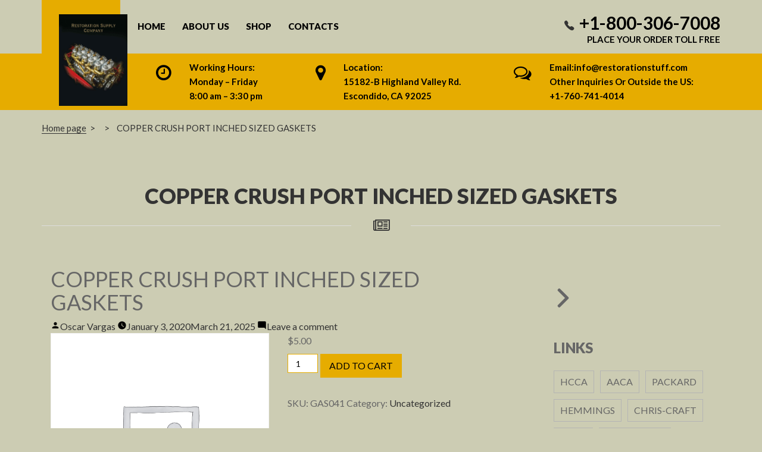

--- FILE ---
content_type: text/html; charset=UTF-8
request_url: https://restorationstuff.com/product/copper-crush-port-inched-sized-gaskets-24/
body_size: 48107
content:
<!doctype html>
<html lang="en-US">
<head>
	<meta name="viewport" content="width=device-width, initial-scale=1" />
	<link rel="profile" href="https://gmpg.org/xfn/11" />
	<title>COPPER CRUSH PORT INCHED SIZED GASKETS &#8211; Restoration Supply Company</title>
<meta name='robots' content='max-image-preview:large' />
<!--[if lt IE 9]><script>var rfbwp_ie_8 = true;</script><![endif]--><link rel='dns-prefetch' href='//fonts.googleapis.com' />
<link rel="alternate" type="application/rss+xml" title="Restoration Supply Company &raquo; Feed" href="https://restorationstuff.com/feed/" />
<link rel="alternate" type="application/rss+xml" title="Restoration Supply Company &raquo; Comments Feed" href="https://restorationstuff.com/comments/feed/" />
<link rel="alternate" type="application/rss+xml" title="Restoration Supply Company &raquo; COPPER CRUSH PORT INCHED SIZED GASKETS Comments Feed" href="https://restorationstuff.com/product/copper-crush-port-inched-sized-gaskets-24/feed/" />
<link rel="alternate" title="oEmbed (JSON)" type="application/json+oembed" href="https://restorationstuff.com/wp-json/oembed/1.0/embed?url=https%3A%2F%2Frestorationstuff.com%2Fproduct%2Fcopper-crush-port-inched-sized-gaskets-24%2F" />
<link rel="alternate" title="oEmbed (XML)" type="text/xml+oembed" href="https://restorationstuff.com/wp-json/oembed/1.0/embed?url=https%3A%2F%2Frestorationstuff.com%2Fproduct%2Fcopper-crush-port-inched-sized-gaskets-24%2F&#038;format=xml" />
<style id='wp-img-auto-sizes-contain-inline-css'>
img:is([sizes=auto i],[sizes^="auto," i]){contain-intrinsic-size:3000px 1500px}
/*# sourceURL=wp-img-auto-sizes-contain-inline-css */
</style>
<link rel='stylesheet' id='formidable-css' href='https://restorationstuff.com/wp-content/plugins/formidable/css/formidableforms.css?ver=227518' media='all' />
<style id='wp-emoji-styles-inline-css'>

	img.wp-smiley, img.emoji {
		display: inline !important;
		border: none !important;
		box-shadow: none !important;
		height: 1em !important;
		width: 1em !important;
		margin: 0 0.07em !important;
		vertical-align: -0.1em !important;
		background: none !important;
		padding: 0 !important;
	}
/*# sourceURL=wp-emoji-styles-inline-css */
</style>
<link rel='stylesheet' id='email-subscribers-css' href='https://restorationstuff.com/wp-content/plugins/email-subscribers/lite/public/css/email-subscribers-public.css?ver=5.9.14' media='all' />
<link rel='stylesheet' id='rfbwp-fontawesome-css' href='https://restorationstuff.com/wp-content/plugins/responsive-flipbook/assets/fonts/font-awesome.css?ver=2.4.6' media='all' />
<link rel='stylesheet' id='rfbwp-et_icons-css' href='https://restorationstuff.com/wp-content/plugins/responsive-flipbook/assets/fonts/et-icons.css?ver=2.4.6' media='all' />
<link rel='stylesheet' id='rfbwp-et_line-css' href='https://restorationstuff.com/wp-content/plugins/responsive-flipbook/assets/fonts/et-line.css?ver=2.4.6' media='all' />
<link rel='stylesheet' id='rfbwp-styles-css' href='https://restorationstuff.com/wp-content/plugins/responsive-flipbook/assets/css/style.min.css?ver=2.4.6' media='all' />
<link rel='stylesheet' id='photoswipe-css' href='https://restorationstuff.com/wp-content/plugins/woocommerce/assets/css/photoswipe/photoswipe.min.css?ver=10.4.3' media='all' />
<link rel='stylesheet' id='photoswipe-default-skin-css' href='https://restorationstuff.com/wp-content/plugins/woocommerce/assets/css/photoswipe/default-skin/default-skin.min.css?ver=10.4.3' media='all' />
<link rel='stylesheet' id='woocommerce-layout-css' href='https://restorationstuff.com/wp-content/plugins/woocommerce/assets/css/woocommerce-layout.css?ver=10.4.3' media='all' />
<link rel='stylesheet' id='woocommerce-smallscreen-css' href='https://restorationstuff.com/wp-content/plugins/woocommerce/assets/css/woocommerce-smallscreen.css?ver=10.4.3' media='only screen and (max-width: 768px)' />
<link rel='stylesheet' id='woocommerce-general-css' href='https://restorationstuff.com/wp-content/plugins/woocommerce/assets/css/woocommerce.css?ver=10.4.3' media='all' />
<style id='woocommerce-inline-inline-css'>
.woocommerce form .form-row .required { visibility: visible; }
/*# sourceURL=woocommerce-inline-inline-css */
</style>
<link rel='stylesheet' id='WPR-style-css' href='https://restorationstuff.com/wp-content/plugins/wp-restorations/assets/css/style.css?ver=6.9' media='all' />
<link rel='stylesheet' id='twentynineteen-style-css' href='https://restorationstuff.com/wp-content/themes/restoration/style.css?ver=1.4' media='all' />
<link rel='stylesheet' id='twentynineteen-print-style-css' href='https://restorationstuff.com/wp-content/themes/restoration/print.css?ver=1.4' media='print' />
<link rel='stylesheet' id='googleapis.com.css-css' href='https://fonts.googleapis.com/css?family=Lato%3A400%2C700%2C900&#038;ver=1.0.0' media='all' />
<link rel='stylesheet' id='bootstrap.css-css' href='https://restorationstuff.com/wp-content/themes/restoration/css/bootstrap.css?ver=1.0.0' media='all' />
<link rel='stylesheet' id='font-awesome.css-css' href='https://restorationstuff.com/wp-content/themes/restoration/css/font-awesome.css?ver=1.0.0' media='all' />
<link rel='stylesheet' id='ionicons.css-css' href='https://restorationstuff.com/wp-content/themes/restoration/css/ionicons.css?ver=1.0.0' media='all' />
<link rel='stylesheet' id='style.css-css' href='https://restorationstuff.com/wp-content/themes/restoration/css/style.css?ver=1.0.0' media='all' />
<link rel='stylesheet' id='flexible-shipping-free-shipping-css' href='https://restorationstuff.com/wp-content/plugins/flexible-shipping/assets/dist/css/free-shipping.css?ver=6.5.4.2' media='all' />
<link rel='stylesheet' id='bsf-Defaults-css' href='https://restorationstuff.com/wp-content/uploads/smile_fonts/Defaults/Defaults.css?ver=6.9' media='all' />
<script src="https://restorationstuff.com/wp-includes/js/jquery/jquery.min.js?ver=3.7.1" id="jquery-core-js"></script>
<script src="https://restorationstuff.com/wp-includes/js/jquery/jquery-migrate.min.js?ver=3.4.1" id="jquery-migrate-js"></script>
<script id="ion-sound-js-extra">
var mpcthLocalize = {"soundsPath":"https://restorationstuff.com/wp-content/plugins/responsive-flipbook/assets/sounds/","downloadPath":"https://restorationstuff.com/wp-content/plugins/responsive-flipbook/includes/download.php?file="};
//# sourceURL=ion-sound-js-extra
</script>
<script src="https://restorationstuff.com/wp-content/plugins/responsive-flipbook/assets/js/ion.sound.min.js?ver=2.4.6" id="ion-sound-js"></script>
<script src="https://restorationstuff.com/wp-content/plugins/responsive-flipbook/assets/js/jquery.doubletap.js?ver=2.4.6" id="jquery-doubletab-js"></script>
<script src="https://restorationstuff.com/wp-content/plugins/woocommerce/assets/js/jquery-blockui/jquery.blockUI.min.js?ver=2.7.0-wc.10.4.3" id="wc-jquery-blockui-js" data-wp-strategy="defer"></script>
<script id="wc-add-to-cart-js-extra">
var wc_add_to_cart_params = {"ajax_url":"/wp-admin/admin-ajax.php","wc_ajax_url":"/?wc-ajax=%%endpoint%%","i18n_view_cart":"View cart","cart_url":"https://restorationstuff.com/cart/","is_cart":"","cart_redirect_after_add":"no"};
//# sourceURL=wc-add-to-cart-js-extra
</script>
<script src="https://restorationstuff.com/wp-content/plugins/woocommerce/assets/js/frontend/add-to-cart.min.js?ver=10.4.3" id="wc-add-to-cart-js" data-wp-strategy="defer"></script>
<script src="https://restorationstuff.com/wp-content/plugins/woocommerce/assets/js/zoom/jquery.zoom.min.js?ver=1.7.21-wc.10.4.3" id="wc-zoom-js" defer data-wp-strategy="defer"></script>
<script src="https://restorationstuff.com/wp-content/plugins/woocommerce/assets/js/flexslider/jquery.flexslider.min.js?ver=2.7.2-wc.10.4.3" id="wc-flexslider-js" defer data-wp-strategy="defer"></script>
<script src="https://restorationstuff.com/wp-content/plugins/woocommerce/assets/js/photoswipe/photoswipe.min.js?ver=4.1.1-wc.10.4.3" id="wc-photoswipe-js" defer data-wp-strategy="defer"></script>
<script src="https://restorationstuff.com/wp-content/plugins/woocommerce/assets/js/photoswipe/photoswipe-ui-default.min.js?ver=4.1.1-wc.10.4.3" id="wc-photoswipe-ui-default-js" defer data-wp-strategy="defer"></script>
<script id="wc-single-product-js-extra">
var wc_single_product_params = {"i18n_required_rating_text":"Please select a rating","i18n_rating_options":["1 of 5 stars","2 of 5 stars","3 of 5 stars","4 of 5 stars","5 of 5 stars"],"i18n_product_gallery_trigger_text":"View full-screen image gallery","review_rating_required":"yes","flexslider":{"rtl":false,"animation":"slide","smoothHeight":true,"directionNav":false,"controlNav":"thumbnails","slideshow":false,"animationSpeed":500,"animationLoop":false,"allowOneSlide":false},"zoom_enabled":"1","zoom_options":[],"photoswipe_enabled":"1","photoswipe_options":{"shareEl":false,"closeOnScroll":false,"history":false,"hideAnimationDuration":0,"showAnimationDuration":0},"flexslider_enabled":"1"};
//# sourceURL=wc-single-product-js-extra
</script>
<script src="https://restorationstuff.com/wp-content/plugins/woocommerce/assets/js/frontend/single-product.min.js?ver=10.4.3" id="wc-single-product-js" defer data-wp-strategy="defer"></script>
<script src="https://restorationstuff.com/wp-content/plugins/woocommerce/assets/js/js-cookie/js.cookie.min.js?ver=2.1.4-wc.10.4.3" id="wc-js-cookie-js" defer data-wp-strategy="defer"></script>
<script id="woocommerce-js-extra">
var woocommerce_params = {"ajax_url":"/wp-admin/admin-ajax.php","wc_ajax_url":"/?wc-ajax=%%endpoint%%","i18n_password_show":"Show password","i18n_password_hide":"Hide password"};
//# sourceURL=woocommerce-js-extra
</script>
<script src="https://restorationstuff.com/wp-content/plugins/woocommerce/assets/js/frontend/woocommerce.min.js?ver=10.4.3" id="woocommerce-js" defer data-wp-strategy="defer"></script>
<script src="https://restorationstuff.com/wp-content/plugins/js_composer/assets/js/vendors/woocommerce-add-to-cart.js?ver=6.0.5" id="vc_woocommerce-add-to-cart-js-js"></script>
<script src="https://restorationstuff.com/wp-content/themes/restoration/js/bootstrap.js?ver=6.9" id="bootstrap.js-js"></script>
<script src="https://restorationstuff.com/wp-content/themes/restoration/js/bootstrap-toolkit.js?ver=6.9" id="bootstrap-toolkit.js-js"></script>
<script src="https://restorationstuff.com/wp-content/themes/restoration/js/script.js?ver=6.9" id="script.js-js"></script>
<link rel="https://api.w.org/" href="https://restorationstuff.com/wp-json/" /><link rel="alternate" title="JSON" type="application/json" href="https://restorationstuff.com/wp-json/wp/v2/product/2298" /><link rel="EditURI" type="application/rsd+xml" title="RSD" href="https://restorationstuff.com/xmlrpc.php?rsd" />
<meta name="generator" content="WordPress 6.9" />
<meta name="generator" content="WooCommerce 10.4.3" />
<link rel="canonical" href="https://restorationstuff.com/product/copper-crush-port-inched-sized-gaskets-24/" />
<link rel='shortlink' href='https://restorationstuff.com/?p=2298' />
<script type="text/javascript">document.documentElement.className += " js";</script>
	<noscript><style>.woocommerce-product-gallery{ opacity: 1 !important; }</style></noscript>
	<style>.recentcomments a{display:inline !important;padding:0 !important;margin:0 !important;}</style><meta name="generator" content="Powered by WPBakery Page Builder - drag and drop page builder for WordPress."/>
<link rel="icon" href="https://restorationstuff.com/wp-content/uploads/2020/02/cropped-Latest-Flipbook-v2_001-1-32x32.jpg" sizes="32x32" />
<link rel="icon" href="https://restorationstuff.com/wp-content/uploads/2020/02/cropped-Latest-Flipbook-v2_001-1-192x192.jpg" sizes="192x192" />
<link rel="apple-touch-icon" href="https://restorationstuff.com/wp-content/uploads/2020/02/cropped-Latest-Flipbook-v2_001-1-180x180.jpg" />
<meta name="msapplication-TileImage" content="https://restorationstuff.com/wp-content/uploads/2020/02/cropped-Latest-Flipbook-v2_001-1-270x270.jpg" />
<noscript><style> .wpb_animate_when_almost_visible { opacity: 1; }</style></noscript> 
<link rel='stylesheet' id='wc-blocks-style-css' href='https://restorationstuff.com/wp-content/plugins/woocommerce/assets/client/blocks/wc-blocks.css?ver=wc-10.4.3' media='all' />
</head>

<body class="wp-singular product-template-default single single-product postid-2298 wp-embed-responsive wp-theme-restoration theme-restoration woocommerce woocommerce-page woocommerce-no-js singular image-filters-enabled wpb-js-composer js-comp-ver-6.0.5 vc_responsive">

   <header class="header">
   		
     	  <div class="header-bottom-decor"></div>
		
      
		
      <div class="container">
        <div class="header-row">
          <div class="header-logo-box">
            <a href="https://restorationstuff.com">
              <div class="header-logo">
                <img src="https://restorationstuff.com/wp-content/uploads/2020/01/logo-1-scaled.jpg" title="">
              </div>
            </a>
          </div>

          <div class="header-navbar-box header-navbar-box--home-page">
            <nav class="header-navbar navbar">
              <div class="header-navbar-toggle-box">
                <button class="header-navbar-toggle navbar-toggle collapsed" data-toggle="collapse" data-target="#header-menu">
                  <span class="sr-only">Toggle navigation</span>
                  <span class="icon-bar top-bar"></span>
                  <span class="icon-bar middle-bar"></span>
                  <span class="icon-bar bottom-bar"></span>
                </button>
              </div>
              <div id="header-menu" class="header-navbar-collapse collapse">
               
               	<div class="menu-header-menu-container"><ul id="menu-1" class="nav nav--home-page"><li id="menu-item-28" class="menu-item menu-item-type-post_type menu-item-object-page menu-item-home menu-item-28"><a href="https://restorationstuff.com/">Home</a></li>
<li id="menu-item-173" class="menu-item menu-item-type-post_type menu-item-object-page menu-item-173"><a href="https://restorationstuff.com/about-us/">About us</a></li>
<li id="menu-item-33" class="menu-item menu-item-type-post_type menu-item-object-page current_page_parent menu-item-33"><a href="https://restorationstuff.com/shop/">Shop</a></li>
<li id="menu-item-26" class="menu-item menu-item-type-post_type menu-item-object-page menu-item-26"><a href="https://restorationstuff.com/contacts/">Contacts</a></li>
</ul></div>
			<div class="main-menu-more">
				<ul class="main-menu">
					<li class="menu-item menu-item-has-children">
						<button class="submenu-expand main-menu-more-toggle is-empty" tabindex="-1"
							aria-label="More" aria-haspopup="true" aria-expanded="false"><svg class="svg-icon" width="24" height="24" aria-hidden="true" role="img" focusable="false" xmlns="http://www.w3.org/2000/svg"><g fill="none" fill-rule="evenodd"><path d="M0 0h24v24H0z"/><path fill="currentColor" fill-rule="nonzero" d="M12 2c5.52 0 10 4.48 10 10s-4.48 10-10 10S2 17.52 2 12 6.48 2 12 2zM6 14a2 2 0 1 0 0-4 2 2 0 0 0 0 4zm6 0a2 2 0 1 0 0-4 2 2 0 0 0 0 4zm6 0a2 2 0 1 0 0-4 2 2 0 0 0 0 4z"/></g></svg>
						</button>
						<ul class="sub-menu hidden-links">
							<li class="mobile-parent-nav-menu-item">
								<button class="menu-item-link-return"><svg class="svg-icon" width="24" height="24" aria-hidden="true" role="img" focusable="false" viewBox="0 0 24 24" version="1.1" xmlns="http://www.w3.org/2000/svg" xmlns:xlink="http://www.w3.org/1999/xlink"><path d="M15.41 7.41L14 6l-6 6 6 6 1.41-1.41L10.83 12z"></path><path d="M0 0h24v24H0z" fill="none"></path></svg>Back
								</button>
							</li>
						</ul>
					</li>
				</ul>
			</div>    
              </div>
              
              
            </nav>
          </div>
          
          <div class="header-phone-box">
            <div class="header-phone">
              <span class="visible-xs-inline-block icon fa fa-phone-square"></span>
              <span class="hidden-xs icon ionicons ion-ios-telephone"></span>
              <a href="tel:+1-800-306-7008" class="number">+1-800-306-7008</a>
              <span class="text">PLACE YOUR ORDER TOLL FREE</span>
            </div>
          </div>
						<div class="header-bottom">
            
                <div class="textwidget custom-html-widget"><div class="header-widget header-widget--work-hours">
	<span class="header-widget__icon fa fa-clock-o"></span>
<div class="header-widget__body">Working Hours:<br>
Monday – Friday<br>8:00 am – 3:30 pm</div>
</div></div>                <div class="textwidget custom-html-widget"><div class="header-widget header-widget--location">
              <span class="header-widget__icon fa fa-map-marker"></span>
<p></p>
<div class="header-widget__body"> Location:<br>
    15182-B Highland Valley Rd.<br>
    Escondido, CA 92025 </div>
</div>
</div>                <div class="textwidget custom-html-widget"><div class="header-widget header-widget--contacts">
	<span class="header-widget__icon fa fa-comments-o"></span>
<div class="header-widget__body">Email:info@restorationstuff.com<br>
Other Inquiries Or Outside the US:<br>
+1-760-741-4014</div>
</div></div>           
            
              
          </div>
          	       
        </div> <!-- .header-row -->
        
      </div> <!-- .container -->
     
    </header>

       
      <ol class="breadcrumb">
        <li><a href="https://restorationstuff.com" rel="nofollow">Home page</a></li>&nbsp;&nbsp;>&nbsp;&nbsp; &nbsp;&nbsp;> &nbsp;&nbsp; COPPER CRUSH PORT INCHED SIZED GASKETS      </ol>
      
     <div class="container">
    



 
<main>
      <section class="section section--bottom-space-large">
        <div class="section__header">
          <div class="section__title">
            <h1>COPPER CRUSH PORT INCHED SIZED GASKETS</h1>
          </div>
          <div class="section__icon">
            <span class="fa fa-newspaper-o"></span>
          </div>
        </div>

        <div class="container">
          <div class="blog-content pull-left">
            <div class="blog-post-wrapper">
              <article id="post-2" class="blog-post">
              
<article id="post-2298" class="post-2298 product type-product status-publish product_cat-uncategorized entry first instock taxable shipping-taxable purchasable product-type-simple">
		<header class="entry-header">
		
<h1 class="entry-title">COPPER CRUSH PORT INCHED SIZED GASKETS</h1>
<div class="entry-meta">
	<span class="byline"><svg class="svg-icon" width="16" height="16" aria-hidden="true" role="img" focusable="false" viewBox="0 0 24 24" version="1.1" xmlns="http://www.w3.org/2000/svg" xmlns:xlink="http://www.w3.org/1999/xlink"><path d="M12 12c2.21 0 4-1.79 4-4s-1.79-4-4-4-4 1.79-4 4 1.79 4 4 4zm0 2c-2.67 0-8 1.34-8 4v2h16v-2c0-2.66-5.33-4-8-4z"></path><path d="M0 0h24v24H0z" fill="none"></path></svg><span class="screen-reader-text">Posted by</span><span class="author vcard"><a class="url fn n" href="https://restorationstuff.com/author/oscar/">Oscar Vargas</a></span></span>	<span class="posted-on"><svg class="svg-icon" width="16" height="16" aria-hidden="true" role="img" focusable="false" xmlns="http://www.w3.org/2000/svg" viewBox="0 0 24 24"><defs><path id="a" d="M0 0h24v24H0V0z"></path></defs><clipPath id="b"><use xlink:href="#a" overflow="visible"></use></clipPath><path clip-path="url(#b)" d="M12 2C6.5 2 2 6.5 2 12s4.5 10 10 10 10-4.5 10-10S17.5 2 12 2zm4.2 14.2L11 13V7h1.5v5.2l4.5 2.7-.8 1.3z"></path></svg><a href="https://restorationstuff.com/product/copper-crush-port-inched-sized-gaskets-24/" rel="bookmark"><time class="entry-date published" datetime="2020-01-03T10:42:50+00:00">January 3, 2020</time><time class="updated" datetime="2025-03-21T20:45:38+00:00">March 21, 2025</time></a></span>	<span class="comment-count">
				<span class="comments-link"><svg class="svg-icon" width="16" height="16" aria-hidden="true" role="img" focusable="false" viewBox="0 0 24 24" version="1.1" xmlns="http://www.w3.org/2000/svg" xmlns:xlink="http://www.w3.org/1999/xlink"><path d="M21.99 4c0-1.1-.89-2-1.99-2H4c-1.1 0-2 .9-2 2v12c0 1.1.9 2 2 2h14l4 4-.01-18z"></path><path d="M0 0h24v24H0z" fill="none"></path></svg><a href="https://restorationstuff.com/product/copper-crush-port-inched-sized-gaskets-24/#respond">Leave a comment<span class="screen-reader-text"> on COPPER CRUSH PORT INCHED SIZED GASKETS</span></a></span>	</span>
	</div><!-- .entry-meta -->
	</header>
	
	<div class="entry-content">
		<div class="woocommerce">			<div class="single-product" data-product-page-preselected-id="0">
				<div class="woocommerce-notices-wrapper"></div><div id="product-2298" class="entry product type-product post-2298 status-publish instock product_cat-uncategorized taxable shipping-taxable purchasable product-type-simple">

	<div class="woocommerce-product-gallery woocommerce-product-gallery--without-images woocommerce-product-gallery--columns-4 images" data-columns="4" style="opacity: 0; transition: opacity .25s ease-in-out;">
	<div class="woocommerce-product-gallery__wrapper">
		<div class="woocommerce-product-gallery__image--placeholder"><img decoding="async" src="https://restorationstuff.com/wp-content/uploads/woocommerce-placeholder-600x600.png" alt="Awaiting product image" class="wp-post-image" /></div>	</div>
</div>

	<div class="summary entry-summary">
		<p class="price"><span class="woocommerce-Price-amount amount"><bdi><span class="woocommerce-Price-currencySymbol">&#36;</span>5.00</bdi></span></p>

	
	<form class="cart" action="" method="post" enctype='multipart/form-data'>
		
		<div class="quantity">
		<label class="screen-reader-text" for="quantity_69728ed918f55">COPPER CRUSH PORT INCHED SIZED GASKETS quantity</label>
	<input
		type="number"
				id="quantity_69728ed918f55"
		class="input-text qty text"
		name="quantity"
		value="1"
		aria-label="Product quantity"
				min="1"
							step="1"
			placeholder=""
			inputmode="numeric"
			autocomplete="off"
			/>
	</div>

		<button type="submit" name="add-to-cart" value="2298" class="single_add_to_cart_button button alt">Add to cart</button>

			</form>

	
<div class="product_meta">

	
	
		<span class="sku_wrapper">SKU: <span class="sku">GAS041</span></span>

	
	<span class="posted_in">Category: <a href="https://restorationstuff.com/product-category/uncategorized/" rel="tag">Uncategorized</a></span>
	
	
</div>
	</div>

	
	<div class="woocommerce-tabs wc-tabs-wrapper">
		<ul class="tabs wc-tabs" role="tablist">
							<li role="presentation" class="description_tab" id="tab-title-description">
					<a href="#tab-description" role="tab" aria-controls="tab-description">
						Description					</a>
				</li>
					</ul>
					<div class="woocommerce-Tabs-panel woocommerce-Tabs-panel--description panel entry-content wc-tab" id="tab-description" role="tabpanel" aria-labelledby="tab-title-description">
				
	<h2>Description</h2>

<p>COPPER CRUSH PORT GASKETS ID 115/16 OD 25/32</p>
			</div>
		
			</div>


	<section class="related products">

					<h2>Related products</h2>
				<ul class="products columns-4">

			
					<li class="entry product type-product post-261 status-publish first instock product_cat-uncategorized taxable shipping-taxable purchasable product-type-simple">
	<a href="https://restorationstuff.com/product/tubing-clamps/" class="woocommerce-LoopProduct-link woocommerce-loop-product__link"><img loading="lazy" decoding="async" width="300" height="300" src="https://restorationstuff.com/wp-content/uploads/woocommerce-placeholder-300x300.png" class="woocommerce-placeholder wp-post-image" alt="Placeholder" srcset="https://restorationstuff.com/wp-content/uploads/woocommerce-placeholder-300x300.png 300w, https://restorationstuff.com/wp-content/uploads/woocommerce-placeholder-100x100.png 100w, https://restorationstuff.com/wp-content/uploads/woocommerce-placeholder-600x600.png 600w, https://restorationstuff.com/wp-content/uploads/woocommerce-placeholder-1024x1024.png 1024w, https://restorationstuff.com/wp-content/uploads/woocommerce-placeholder-150x150.png 150w, https://restorationstuff.com/wp-content/uploads/woocommerce-placeholder-768x768.png 768w, https://restorationstuff.com/wp-content/uploads/woocommerce-placeholder.png 1200w" sizes="auto, (max-width: 300px) 100vw, 300px" /><h2 class="woocommerce-loop-product__title">TUBING CLAMPS</h2>
	<span class="price"><span class="woocommerce-Price-amount amount"><bdi><span class="woocommerce-Price-currencySymbol">&#36;</span>1.00</bdi></span></span>
</a><a href="/product/copper-crush-port-inched-sized-gaskets-24/?add-to-cart=261" aria-describedby="woocommerce_loop_add_to_cart_link_describedby_261" data-quantity="1" class="button product_type_simple add_to_cart_button ajax_add_to_cart" data-product_id="261" data-product_sku="B17361" aria-label="Add to cart: &ldquo;TUBING CLAMPS&rdquo;" rel="nofollow" data-success_message="&ldquo;TUBING CLAMPS&rdquo; has been added to your cart" role="button">Add to cart</a>	<span id="woocommerce_loop_add_to_cart_link_describedby_261" class="screen-reader-text">
			</span>
</li>

			
					<li class="entry product type-product post-255 status-publish instock product_cat-uncategorized taxable shipping-taxable purchasable product-type-simple">
	<a href="https://restorationstuff.com/product/klaxon-horn-button/" class="woocommerce-LoopProduct-link woocommerce-loop-product__link"><img loading="lazy" decoding="async" width="300" height="300" src="https://restorationstuff.com/wp-content/uploads/woocommerce-placeholder-300x300.png" class="woocommerce-placeholder wp-post-image" alt="Placeholder" srcset="https://restorationstuff.com/wp-content/uploads/woocommerce-placeholder-300x300.png 300w, https://restorationstuff.com/wp-content/uploads/woocommerce-placeholder-100x100.png 100w, https://restorationstuff.com/wp-content/uploads/woocommerce-placeholder-600x600.png 600w, https://restorationstuff.com/wp-content/uploads/woocommerce-placeholder-1024x1024.png 1024w, https://restorationstuff.com/wp-content/uploads/woocommerce-placeholder-150x150.png 150w, https://restorationstuff.com/wp-content/uploads/woocommerce-placeholder-768x768.png 768w, https://restorationstuff.com/wp-content/uploads/woocommerce-placeholder.png 1200w" sizes="auto, (max-width: 300px) 100vw, 300px" /><h2 class="woocommerce-loop-product__title">KLAXON HORN BUTTON</h2>
	<span class="price"><span class="woocommerce-Price-amount amount"><bdi><span class="woocommerce-Price-currencySymbol">&#36;</span>66.00</bdi></span></span>
</a><a href="/product/copper-crush-port-inched-sized-gaskets-24/?add-to-cart=255" aria-describedby="woocommerce_loop_add_to_cart_link_describedby_255" data-quantity="1" class="button product_type_simple add_to_cart_button ajax_add_to_cart" data-product_id="255" data-product_sku="ACC162" aria-label="Add to cart: &ldquo;KLAXON HORN BUTTON&rdquo;" rel="nofollow" data-success_message="&ldquo;KLAXON HORN BUTTON&rdquo; has been added to your cart" role="button">Add to cart</a>	<span id="woocommerce_loop_add_to_cart_link_describedby_255" class="screen-reader-text">
			</span>
</li>

			
					<li class="entry product type-product post-256 status-publish instock product_cat-uncategorized taxable shipping-taxable purchasable product-type-simple">
	<a href="https://restorationstuff.com/product/lamp-wick-1-2/" class="woocommerce-LoopProduct-link woocommerce-loop-product__link"><img loading="lazy" decoding="async" width="300" height="300" src="https://restorationstuff.com/wp-content/uploads/woocommerce-placeholder-300x300.png" class="woocommerce-placeholder wp-post-image" alt="Placeholder" srcset="https://restorationstuff.com/wp-content/uploads/woocommerce-placeholder-300x300.png 300w, https://restorationstuff.com/wp-content/uploads/woocommerce-placeholder-100x100.png 100w, https://restorationstuff.com/wp-content/uploads/woocommerce-placeholder-600x600.png 600w, https://restorationstuff.com/wp-content/uploads/woocommerce-placeholder-1024x1024.png 1024w, https://restorationstuff.com/wp-content/uploads/woocommerce-placeholder-150x150.png 150w, https://restorationstuff.com/wp-content/uploads/woocommerce-placeholder-768x768.png 768w, https://restorationstuff.com/wp-content/uploads/woocommerce-placeholder.png 1200w" sizes="auto, (max-width: 300px) 100vw, 300px" /><h2 class="woocommerce-loop-product__title">LAMP WICKS</h2>
	<span class="price"><span class="woocommerce-Price-amount amount"><bdi><span class="woocommerce-Price-currencySymbol">&#36;</span>3.00</bdi></span></span>
</a><a href="/product/copper-crush-port-inched-sized-gaskets-24/?add-to-cart=256" aria-describedby="woocommerce_loop_add_to_cart_link_describedby_256" data-quantity="1" class="button product_type_simple add_to_cart_button ajax_add_to_cart" data-product_id="256" data-product_sku="ACC222" aria-label="Add to cart: &ldquo;LAMP WICKS&rdquo;" rel="nofollow" data-success_message="&ldquo;LAMP WICKS&rdquo; has been added to your cart" role="button">Add to cart</a>	<span id="woocommerce_loop_add_to_cart_link_describedby_256" class="screen-reader-text">
			</span>
</li>

			
					<li class="entry product type-product post-267 status-publish last instock product_cat-uncategorized taxable shipping-taxable purchasable product-type-simple">
	<a href="https://restorationstuff.com/product/tubing-clamps-7/" class="woocommerce-LoopProduct-link woocommerce-loop-product__link"><img loading="lazy" decoding="async" width="300" height="300" src="https://restorationstuff.com/wp-content/uploads/woocommerce-placeholder-300x300.png" class="woocommerce-placeholder wp-post-image" alt="Placeholder" srcset="https://restorationstuff.com/wp-content/uploads/woocommerce-placeholder-300x300.png 300w, https://restorationstuff.com/wp-content/uploads/woocommerce-placeholder-100x100.png 100w, https://restorationstuff.com/wp-content/uploads/woocommerce-placeholder-600x600.png 600w, https://restorationstuff.com/wp-content/uploads/woocommerce-placeholder-1024x1024.png 1024w, https://restorationstuff.com/wp-content/uploads/woocommerce-placeholder-150x150.png 150w, https://restorationstuff.com/wp-content/uploads/woocommerce-placeholder-768x768.png 768w, https://restorationstuff.com/wp-content/uploads/woocommerce-placeholder.png 1200w" sizes="auto, (max-width: 300px) 100vw, 300px" /><h2 class="woocommerce-loop-product__title">TUBING CLAMPS</h2>
	<span class="price"><span class="woocommerce-Price-amount amount"><bdi><span class="woocommerce-Price-currencySymbol">&#36;</span>1.50</bdi></span></span>
</a><a href="/product/copper-crush-port-inched-sized-gaskets-24/?add-to-cart=267" aria-describedby="woocommerce_loop_add_to_cart_link_describedby_267" data-quantity="1" class="button product_type_simple add_to_cart_button ajax_add_to_cart" data-product_id="267" data-product_sku="B17367" aria-label="Add to cart: &ldquo;TUBING CLAMPS&rdquo;" rel="nofollow" data-success_message="&ldquo;TUBING CLAMPS&rdquo; has been added to your cart" role="button">Add to cart</a>	<span id="woocommerce_loop_add_to_cart_link_describedby_267" class="screen-reader-text">
			</span>
</li>

			
		</ul>

	</section>
	</div>

			</div>
			</div>	</div><!-- .entry-content -->

	

</article><!-- #post-2298 -->
                <div class="post-links">
                  <div class="post-links-social">
                  </div>
                </div>
              </article>
            </div>

            <div class="blog-post-wrapper">
              <article id="post-1" class="blog-post">
                <header class="post-header">
                  <div class="post-image">
                  </div>
                </header>
              </article>
            </div>

          </div>
          <aside class="sidebar pull-right visible-md-block visible-lg-block">
            <div class="widget search-widget">
            </div>

            <div class="widget subscribe-widget">
             
                           
                 			<div class="textwidget"><div class="subscribebtn"><img decoding="async" src="https://restorationstuff.com/wp-content/uploads/2020/01/right-arrow.png" alt="subscribe" onClick="subscribeSubmit()"></div>
</div>
		                        </div>
              <div class="widget tags-widget">
             
            
                 <h4>LINKS</h4>			<div class="textwidget"><div class="tag-cloud"> <a target="_blank"href="https://www.hcca.org/">HCCA</a> <a target="_blank"href="http://www.aaca.org/">AACA</a> <a target="_blank"href="https://www.packardclub.org/">PACKARD</a> <a target="_blank"href="https://www.hemmings.com/">HEMMINGS</a> <a target="_blank"href="https://chris-craft.org/">CHRIS-CRAFT</a> <a target="_blank"href="https://www.rroc.org/">RROC</a> <a target="_blank"href="http://www.vipclassics.com/">VIP CLASSICS</a> <a target="_blank"href="http://www.pierce-arrow.org/index.php">PIERCE-ARROW</a> <a target="_blank"href="https://www.modelt.org/">MODEL A FORD INTERNATIONAL</a> <a target="_blank"href="http://www.mafca.com/">MODEL A FORD</a> <a target="_blank"href="http://www.dodgebrothersclub.org/">DODGE</a> <a target="_blank"href="https://loc.clubexpress.com/content.aspx?sl=1201764630">LINCOLN</a> <a target="_blank"href="http://www.garwood.com/">GARWOOD</a> <a target="_blank"href="https://www.smokstak.com/">ANTIQUE GAS AND STEAM ENGINES</a> <a target="_blank"href="https://aomci.org/">ANTIQUE OUTBOARD MOTOR CLUB</a> <a target="_blank"href="http://www.veteranautolamps.com/">LAMPS</a> <a target="_blank"href="http://www.brassauto.com/">C.A.R.S.</a> <a target="_blank"href="https://www.gsparkplug.com/">GREEN SPARK PLUG</a> <a target="_blank"href="https://vcca.site-ym.com/default.aspx">VCAA</a> <a target="_blank"href="https://www.hetclub.org/">HUDSON ESSEX TERRAPANE CLUB</a> </div>
</div>
		          
            </div>
              
                 <div id='gallery-1' class='gallery galleryid-2298 gallery-columns-3 gallery-size-full'><figure class='gallery-item'>
			<div class='gallery-icon portrait'>
				<a href='https://restorationstuff.com/?attachment_id=187'><img width="293" height="526" src="https://restorationstuff.com/wp-content/uploads/2020/01/NewsArticlesBlogPage.jpg" class="attachment-full size-full" alt="" decoding="async" loading="lazy" srcset="https://restorationstuff.com/wp-content/uploads/2020/01/NewsArticlesBlogPage.jpg 293w, https://restorationstuff.com/wp-content/uploads/2020/01/NewsArticlesBlogPage-167x300.jpg 167w" sizes="auto, (max-width: 293px) 100vw, 293px" /></a>
			</div></figure>
		</div>
                      </aside>
        </div>

      </section>
    </main><!-- .content-area -->
 

 </div>

	<footer class="footer">
      <div class="footer-decor" style="background: url('https://restorationstuff.com/wp-content/uploads/2020/01/rightstuff.jpg') center center/auto 100%;"></div>

      <div class="footer-top">
        <div class="container">
          <!-- Footer navigation -->
          <div class="row">
                          <div class="footer_top_1 col-sm-8 col-sm-push-2 col-md-10 col-md-push-1">
            
                 <nav class="navbar navbar-footer navbar-centered"><div class="menu-footer-menu-container"><ul id="menu-footer-menu" class="menu"><li id="menu-item-48" class="menu-item menu-item-type-post_type menu-item-object-page menu-item-home menu-item-48"><a href="https://restorationstuff.com/">Home</a></li>
<li id="menu-item-2961" class="menu-item menu-item-type-post_type menu-item-object-page menu-item-2961"><a href="https://restorationstuff.com/about-us/">About us</a></li>
<li id="menu-item-46" class="menu-item menu-item-type-post_type menu-item-object-page current_page_parent menu-item-46"><a href="https://restorationstuff.com/shop/">Shop</a></li>
<li id="menu-item-44" class="menu-item menu-item-type-post_type menu-item-object-page menu-item-44"><a href="https://restorationstuff.com/contacts/">Contacts</a></li>
</ul></div></nav>            </div>
                      </div>

          <!-- Footer Logo -->
                        <div class="footer-logo-container">
           <div class="footer-logo">

            </div>
            <div class="textwidget custom-html-widget"><div class="footer-button">
              <a href="/restorations/shop" class="btn button button--composite button--composite--hover">
                <span class="button--composite__body button--composite--hover__body">Place Your Order</span>
                <span class="button--composite__icon button--composite--hover__icon fa fa-angle-right"></span>
              </a>
            </div></div>            
          </div>
          
          <!-- Footer widgets -->
          <div class="row">
                          <div class="col-sm-4 footer_col_1 col-md-3">
              <div class="footer-widget"><h3>About us</h3><div class="menu-about-us-container"><ul id="menu-about-us" class="menu"><li id="menu-item-2959" class="menu-item menu-item-type-post_type menu-item-object-page menu-item-2959"><a href="https://restorationstuff.com/about-us/">Company Information</a></li>
<li id="menu-item-2960" class="menu-item menu-item-type-post_type menu-item-object-page menu-item-2960"><a href="https://restorationstuff.com/contacts/">Help</a></li>
</ul></div></div>		
            </div>
                                      <div class="col-xs-12 footer_col_2 col-sm-4 col-md-3">
          
		  <div class="footer-widget footer-widget-work-hours"> <h3>Working hours</h3>			<div class="textwidget"><table>
<tbody>
<tr>
<td class="cell-day">Monday</td>
<td class="cell-hours">8:00 AM – 3:30 PM</td>
</tr>
<tr>
<td class="cell-day">Tuesday</td>
<td class="cell-hours">8:00 AM – 3:30 PM</td>
</tr>
<tr>
<td class="cell-day">Wednesday</td>
<td class="cell-hours">8:00 AM – 3:30 PM</td>
</tr>
<tr>
<td class="cell-day">Thursday</td>
<td class="cell-hours">8:00 AM – 3:30 PM</td>
</tr>
<tr>
<td class="cell-day">Friday</td>
<td class="cell-hours">8:00 AM – 3:30 PM</td>
</tr>
</tbody>
</table>
</div>
		</div>					
						

               <!-- footer-widget -->
              
            </div> <!-- .col-* -->
                      </div> <!-- .row -->
        </div> <!-- .container  -->
      </div> <!-- .footer-top -->

      <div class="footer-bottom">
        <div class="container">
          <div class="footer-social-buttons">
          	            <a href="https://google.com" target="_blank"><i class="fa fa-google-plus-square"></i></a>
                      <a href="https://youtube.com" target="_blank"><i class="fa fa-youtube-square"></i></a>
                      <a href="https://facebook.com" target="_blank"><i class="fa fa-facebook-square"></i></a>
                      <a href="https://twitter.com" target="_blank"><i class="fa fa-twitter-square"></i></a>
                    </div>
          <span class="footer-copyright">© 2018 Restoration Supply, Co. All Rights Reserved.</span>
        </div>
      </div>
    </footer>

<script type="speculationrules">
{"prefetch":[{"source":"document","where":{"and":[{"href_matches":"/*"},{"not":{"href_matches":["/wp-*.php","/wp-admin/*","/wp-content/uploads/*","/wp-content/*","/wp-content/plugins/*","/wp-content/themes/restoration/*","/*\\?(.+)"]}},{"not":{"selector_matches":"a[rel~=\"nofollow\"]"}},{"not":{"selector_matches":".no-prefetch, .no-prefetch a"}}]},"eagerness":"conservative"}]}
</script>
<script type="application/ld+json">{"@context":"https://schema.org/","@type":"Product","@id":"https://restorationstuff.com/product/copper-crush-port-inched-sized-gaskets-24/#product","name":"COPPER CRUSH PORT INCHED SIZED GASKETS","url":"https://restorationstuff.com/product/copper-crush-port-inched-sized-gaskets-24/","description":"COPPER CRUSH PORT GASKETS ID 115/16 OD 25/32","sku":"GAS041","offers":[{"@type":"Offer","priceSpecification":[{"@type":"UnitPriceSpecification","price":"5.00","priceCurrency":"USD","valueAddedTaxIncluded":false,"validThrough":"2027-12-31"}],"priceValidUntil":"2027-12-31","availability":"https://schema.org/InStock","url":"https://restorationstuff.com/product/copper-crush-port-inched-sized-gaskets-24/","seller":{"@type":"Organization","name":"Restoration Supply Company","url":"https://restorationstuff.com"}}]}</script>
<div id="photoswipe-fullscreen-dialog" class="pswp" tabindex="-1" role="dialog" aria-modal="true" aria-hidden="true" aria-label="Full screen image">
	<div class="pswp__bg"></div>
	<div class="pswp__scroll-wrap">
		<div class="pswp__container">
			<div class="pswp__item"></div>
			<div class="pswp__item"></div>
			<div class="pswp__item"></div>
		</div>
		<div class="pswp__ui pswp__ui--hidden">
			<div class="pswp__top-bar">
				<div class="pswp__counter"></div>
				<button class="pswp__button pswp__button--zoom" aria-label="Zoom in/out"></button>
				<button class="pswp__button pswp__button--fs" aria-label="Toggle fullscreen"></button>
				<button class="pswp__button pswp__button--share" aria-label="Share"></button>
				<button class="pswp__button pswp__button--close" aria-label="Close (Esc)"></button>
				<div class="pswp__preloader">
					<div class="pswp__preloader__icn">
						<div class="pswp__preloader__cut">
							<div class="pswp__preloader__donut"></div>
						</div>
					</div>
				</div>
			</div>
			<div class="pswp__share-modal pswp__share-modal--hidden pswp__single-tap">
				<div class="pswp__share-tooltip"></div>
			</div>
			<button class="pswp__button pswp__button--arrow--left" aria-label="Previous (arrow left)"></button>
			<button class="pswp__button pswp__button--arrow--right" aria-label="Next (arrow right)"></button>
			<div class="pswp__caption">
				<div class="pswp__caption__center"></div>
			</div>
		</div>
	</div>
</div>
	<script>
		(function () {
			var c = document.body.className;
			c = c.replace(/woocommerce-no-js/, 'woocommerce-js');
			document.body.className = c;
		})();
	</script>
		<script>
	/(trident|msie)/i.test(navigator.userAgent)&&document.getElementById&&window.addEventListener&&window.addEventListener("hashchange",function(){var t,e=location.hash.substring(1);/^[A-z0-9_-]+$/.test(e)&&(t=document.getElementById(e))&&(/^(?:a|select|input|button|textarea)$/i.test(t.tagName)||(t.tabIndex=-1),t.focus())},!1);
	</script>
	<script id="email-subscribers-js-extra">
var es_data = {"messages":{"es_empty_email_notice":"Please enter email address","es_rate_limit_notice":"You need to wait for some time before subscribing again","es_single_optin_success_message":"Successfully Subscribed.","es_email_exists_notice":"Email Address already exists!","es_unexpected_error_notice":"Oops.. Unexpected error occurred.","es_invalid_email_notice":"Invalid email address","es_try_later_notice":"Please try after some time"},"es_ajax_url":"https://restorationstuff.com/wp-admin/admin-ajax.php"};
//# sourceURL=email-subscribers-js-extra
</script>
<script src="https://restorationstuff.com/wp-content/plugins/email-subscribers/lite/public/js/email-subscribers-public.js?ver=5.9.14" id="email-subscribers-js"></script>
<script src="https://restorationstuff.com/wp-content/plugins/wp-restorations/assets/js/jquery.validate.min.js?ver=6.9" id="jquery.validate.min-js"></script>
<script src="https://restorationstuff.com/wp-includes/js/comment-reply.min.js?ver=6.9" id="comment-reply-js" async data-wp-strategy="async" fetchpriority="low"></script>
<script src="https://restorationstuff.com/wp-content/plugins/woocommerce/assets/js/sourcebuster/sourcebuster.min.js?ver=10.4.3" id="sourcebuster-js-js"></script>
<script id="wc-order-attribution-js-extra">
var wc_order_attribution = {"params":{"lifetime":1.0000000000000000818030539140313095458623138256371021270751953125e-5,"session":30,"base64":false,"ajaxurl":"https://restorationstuff.com/wp-admin/admin-ajax.php","prefix":"wc_order_attribution_","allowTracking":true},"fields":{"source_type":"current.typ","referrer":"current_add.rf","utm_campaign":"current.cmp","utm_source":"current.src","utm_medium":"current.mdm","utm_content":"current.cnt","utm_id":"current.id","utm_term":"current.trm","utm_source_platform":"current.plt","utm_creative_format":"current.fmt","utm_marketing_tactic":"current.tct","session_entry":"current_add.ep","session_start_time":"current_add.fd","session_pages":"session.pgs","session_count":"udata.vst","user_agent":"udata.uag"}};
//# sourceURL=wc-order-attribution-js-extra
</script>
<script src="https://restorationstuff.com/wp-content/plugins/woocommerce/assets/js/frontend/order-attribution.min.js?ver=10.4.3" id="wc-order-attribution-js"></script>
<script id="wp-emoji-settings" type="application/json">
{"baseUrl":"https://s.w.org/images/core/emoji/17.0.2/72x72/","ext":".png","svgUrl":"https://s.w.org/images/core/emoji/17.0.2/svg/","svgExt":".svg","source":{"concatemoji":"https://restorationstuff.com/wp-includes/js/wp-emoji-release.min.js?ver=6.9"}}
</script>
<script type="module">
/*! This file is auto-generated */
const a=JSON.parse(document.getElementById("wp-emoji-settings").textContent),o=(window._wpemojiSettings=a,"wpEmojiSettingsSupports"),s=["flag","emoji"];function i(e){try{var t={supportTests:e,timestamp:(new Date).valueOf()};sessionStorage.setItem(o,JSON.stringify(t))}catch(e){}}function c(e,t,n){e.clearRect(0,0,e.canvas.width,e.canvas.height),e.fillText(t,0,0);t=new Uint32Array(e.getImageData(0,0,e.canvas.width,e.canvas.height).data);e.clearRect(0,0,e.canvas.width,e.canvas.height),e.fillText(n,0,0);const a=new Uint32Array(e.getImageData(0,0,e.canvas.width,e.canvas.height).data);return t.every((e,t)=>e===a[t])}function p(e,t){e.clearRect(0,0,e.canvas.width,e.canvas.height),e.fillText(t,0,0);var n=e.getImageData(16,16,1,1);for(let e=0;e<n.data.length;e++)if(0!==n.data[e])return!1;return!0}function u(e,t,n,a){switch(t){case"flag":return n(e,"\ud83c\udff3\ufe0f\u200d\u26a7\ufe0f","\ud83c\udff3\ufe0f\u200b\u26a7\ufe0f")?!1:!n(e,"\ud83c\udde8\ud83c\uddf6","\ud83c\udde8\u200b\ud83c\uddf6")&&!n(e,"\ud83c\udff4\udb40\udc67\udb40\udc62\udb40\udc65\udb40\udc6e\udb40\udc67\udb40\udc7f","\ud83c\udff4\u200b\udb40\udc67\u200b\udb40\udc62\u200b\udb40\udc65\u200b\udb40\udc6e\u200b\udb40\udc67\u200b\udb40\udc7f");case"emoji":return!a(e,"\ud83e\u1fac8")}return!1}function f(e,t,n,a){let r;const o=(r="undefined"!=typeof WorkerGlobalScope&&self instanceof WorkerGlobalScope?new OffscreenCanvas(300,150):document.createElement("canvas")).getContext("2d",{willReadFrequently:!0}),s=(o.textBaseline="top",o.font="600 32px Arial",{});return e.forEach(e=>{s[e]=t(o,e,n,a)}),s}function r(e){var t=document.createElement("script");t.src=e,t.defer=!0,document.head.appendChild(t)}a.supports={everything:!0,everythingExceptFlag:!0},new Promise(t=>{let n=function(){try{var e=JSON.parse(sessionStorage.getItem(o));if("object"==typeof e&&"number"==typeof e.timestamp&&(new Date).valueOf()<e.timestamp+604800&&"object"==typeof e.supportTests)return e.supportTests}catch(e){}return null}();if(!n){if("undefined"!=typeof Worker&&"undefined"!=typeof OffscreenCanvas&&"undefined"!=typeof URL&&URL.createObjectURL&&"undefined"!=typeof Blob)try{var e="postMessage("+f.toString()+"("+[JSON.stringify(s),u.toString(),c.toString(),p.toString()].join(",")+"));",a=new Blob([e],{type:"text/javascript"});const r=new Worker(URL.createObjectURL(a),{name:"wpTestEmojiSupports"});return void(r.onmessage=e=>{i(n=e.data),r.terminate(),t(n)})}catch(e){}i(n=f(s,u,c,p))}t(n)}).then(e=>{for(const n in e)a.supports[n]=e[n],a.supports.everything=a.supports.everything&&a.supports[n],"flag"!==n&&(a.supports.everythingExceptFlag=a.supports.everythingExceptFlag&&a.supports[n]);var t;a.supports.everythingExceptFlag=a.supports.everythingExceptFlag&&!a.supports.flag,a.supports.everything||((t=a.source||{}).concatemoji?r(t.concatemoji):t.wpemoji&&t.twemoji&&(r(t.twemoji),r(t.wpemoji)))});
//# sourceURL=https://restorationstuff.com/wp-includes/js/wp-emoji-loader.min.js
</script>
<script type="text/javascript">
	jQuery(document).ready(function(e) {
        	jQuery("#menu-footer-menu").addClass("nav navbar-nav");
    });
</script>

<script>
jQuery(window).load(function() {
	try{
	jQuery('.downlaodPDF').attr('download','download');
	}catch(e){}
})
</script>
</body>
</html>
